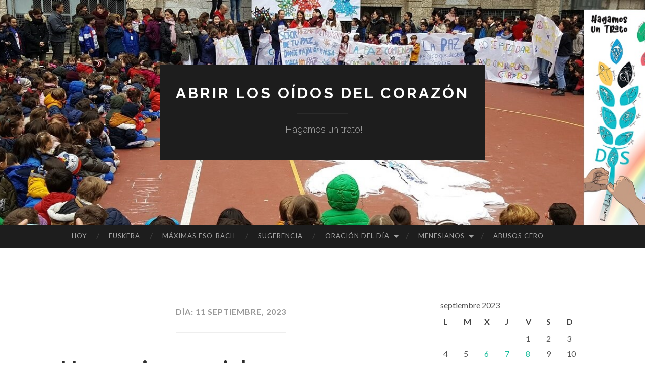

--- FILE ---
content_type: text/html; charset=UTF-8
request_url: http://www.blogsmenesiano.com/abrirlosoidosdelcorazon/2023/09/11/?future=all
body_size: 8748
content:
<!DOCTYPE html>
<html lang="es">
<head>
<meta charset="UTF-8">
<meta name="viewport" content="width=device-width, initial-scale=1">
<title>11 | septiembre | 2023 | Abrir los oídos del corazón</title>
<link rel="profile" href="http://gmpg.org/xfn/11">
<link rel="pingback" href="http://www.blogsmenesiano.com/abrirlosoidosdelcorazon/xmlrpc.php">

<meta name='robots' content='max-image-preview:large' />
<link rel='dns-prefetch' href='//fonts.googleapis.com' />
<link rel='dns-prefetch' href='//s.w.org' />
<link rel="alternate" type="application/rss+xml" title="Abrir los oídos del corazón &raquo; Feed" href="http://www.blogsmenesiano.com/abrirlosoidosdelcorazon/feed/" />
<link rel="alternate" type="application/rss+xml" title="Abrir los oídos del corazón &raquo; Feed de los comentarios" href="http://www.blogsmenesiano.com/abrirlosoidosdelcorazon/comments/feed/" />
<script type="text/javascript">
window._wpemojiSettings = {"baseUrl":"https:\/\/s.w.org\/images\/core\/emoji\/14.0.0\/72x72\/","ext":".png","svgUrl":"https:\/\/s.w.org\/images\/core\/emoji\/14.0.0\/svg\/","svgExt":".svg","source":{"concatemoji":"http:\/\/www.blogsmenesiano.com\/abrirlosoidosdelcorazon\/wp-includes\/js\/wp-emoji-release.min.js?ver=6.0.11"}};
/*! This file is auto-generated */
!function(e,a,t){var n,r,o,i=a.createElement("canvas"),p=i.getContext&&i.getContext("2d");function s(e,t){var a=String.fromCharCode,e=(p.clearRect(0,0,i.width,i.height),p.fillText(a.apply(this,e),0,0),i.toDataURL());return p.clearRect(0,0,i.width,i.height),p.fillText(a.apply(this,t),0,0),e===i.toDataURL()}function c(e){var t=a.createElement("script");t.src=e,t.defer=t.type="text/javascript",a.getElementsByTagName("head")[0].appendChild(t)}for(o=Array("flag","emoji"),t.supports={everything:!0,everythingExceptFlag:!0},r=0;r<o.length;r++)t.supports[o[r]]=function(e){if(!p||!p.fillText)return!1;switch(p.textBaseline="top",p.font="600 32px Arial",e){case"flag":return s([127987,65039,8205,9895,65039],[127987,65039,8203,9895,65039])?!1:!s([55356,56826,55356,56819],[55356,56826,8203,55356,56819])&&!s([55356,57332,56128,56423,56128,56418,56128,56421,56128,56430,56128,56423,56128,56447],[55356,57332,8203,56128,56423,8203,56128,56418,8203,56128,56421,8203,56128,56430,8203,56128,56423,8203,56128,56447]);case"emoji":return!s([129777,127995,8205,129778,127999],[129777,127995,8203,129778,127999])}return!1}(o[r]),t.supports.everything=t.supports.everything&&t.supports[o[r]],"flag"!==o[r]&&(t.supports.everythingExceptFlag=t.supports.everythingExceptFlag&&t.supports[o[r]]);t.supports.everythingExceptFlag=t.supports.everythingExceptFlag&&!t.supports.flag,t.DOMReady=!1,t.readyCallback=function(){t.DOMReady=!0},t.supports.everything||(n=function(){t.readyCallback()},a.addEventListener?(a.addEventListener("DOMContentLoaded",n,!1),e.addEventListener("load",n,!1)):(e.attachEvent("onload",n),a.attachEvent("onreadystatechange",function(){"complete"===a.readyState&&t.readyCallback()})),(e=t.source||{}).concatemoji?c(e.concatemoji):e.wpemoji&&e.twemoji&&(c(e.twemoji),c(e.wpemoji)))}(window,document,window._wpemojiSettings);
</script>
<style type="text/css">
img.wp-smiley,
img.emoji {
	display: inline !important;
	border: none !important;
	box-shadow: none !important;
	height: 1em !important;
	width: 1em !important;
	margin: 0 0.07em !important;
	vertical-align: -0.1em !important;
	background: none !important;
	padding: 0 !important;
}
</style>
	<link rel='stylesheet' id='wp-block-library-css'  href='http://www.blogsmenesiano.com/abrirlosoidosdelcorazon/wp-includes/css/dist/block-library/style.min.css?ver=6.0.11' type='text/css' media='all' />
<style id='global-styles-inline-css' type='text/css'>
body{--wp--preset--color--black: #000000;--wp--preset--color--cyan-bluish-gray: #abb8c3;--wp--preset--color--white: #ffffff;--wp--preset--color--pale-pink: #f78da7;--wp--preset--color--vivid-red: #cf2e2e;--wp--preset--color--luminous-vivid-orange: #ff6900;--wp--preset--color--luminous-vivid-amber: #fcb900;--wp--preset--color--light-green-cyan: #7bdcb5;--wp--preset--color--vivid-green-cyan: #00d084;--wp--preset--color--pale-cyan-blue: #8ed1fc;--wp--preset--color--vivid-cyan-blue: #0693e3;--wp--preset--color--vivid-purple: #9b51e0;--wp--preset--gradient--vivid-cyan-blue-to-vivid-purple: linear-gradient(135deg,rgba(6,147,227,1) 0%,rgb(155,81,224) 100%);--wp--preset--gradient--light-green-cyan-to-vivid-green-cyan: linear-gradient(135deg,rgb(122,220,180) 0%,rgb(0,208,130) 100%);--wp--preset--gradient--luminous-vivid-amber-to-luminous-vivid-orange: linear-gradient(135deg,rgba(252,185,0,1) 0%,rgba(255,105,0,1) 100%);--wp--preset--gradient--luminous-vivid-orange-to-vivid-red: linear-gradient(135deg,rgba(255,105,0,1) 0%,rgb(207,46,46) 100%);--wp--preset--gradient--very-light-gray-to-cyan-bluish-gray: linear-gradient(135deg,rgb(238,238,238) 0%,rgb(169,184,195) 100%);--wp--preset--gradient--cool-to-warm-spectrum: linear-gradient(135deg,rgb(74,234,220) 0%,rgb(151,120,209) 20%,rgb(207,42,186) 40%,rgb(238,44,130) 60%,rgb(251,105,98) 80%,rgb(254,248,76) 100%);--wp--preset--gradient--blush-light-purple: linear-gradient(135deg,rgb(255,206,236) 0%,rgb(152,150,240) 100%);--wp--preset--gradient--blush-bordeaux: linear-gradient(135deg,rgb(254,205,165) 0%,rgb(254,45,45) 50%,rgb(107,0,62) 100%);--wp--preset--gradient--luminous-dusk: linear-gradient(135deg,rgb(255,203,112) 0%,rgb(199,81,192) 50%,rgb(65,88,208) 100%);--wp--preset--gradient--pale-ocean: linear-gradient(135deg,rgb(255,245,203) 0%,rgb(182,227,212) 50%,rgb(51,167,181) 100%);--wp--preset--gradient--electric-grass: linear-gradient(135deg,rgb(202,248,128) 0%,rgb(113,206,126) 100%);--wp--preset--gradient--midnight: linear-gradient(135deg,rgb(2,3,129) 0%,rgb(40,116,252) 100%);--wp--preset--duotone--dark-grayscale: url('#wp-duotone-dark-grayscale');--wp--preset--duotone--grayscale: url('#wp-duotone-grayscale');--wp--preset--duotone--purple-yellow: url('#wp-duotone-purple-yellow');--wp--preset--duotone--blue-red: url('#wp-duotone-blue-red');--wp--preset--duotone--midnight: url('#wp-duotone-midnight');--wp--preset--duotone--magenta-yellow: url('#wp-duotone-magenta-yellow');--wp--preset--duotone--purple-green: url('#wp-duotone-purple-green');--wp--preset--duotone--blue-orange: url('#wp-duotone-blue-orange');--wp--preset--font-size--small: 13px;--wp--preset--font-size--medium: 20px;--wp--preset--font-size--large: 36px;--wp--preset--font-size--x-large: 42px;}.has-black-color{color: var(--wp--preset--color--black) !important;}.has-cyan-bluish-gray-color{color: var(--wp--preset--color--cyan-bluish-gray) !important;}.has-white-color{color: var(--wp--preset--color--white) !important;}.has-pale-pink-color{color: var(--wp--preset--color--pale-pink) !important;}.has-vivid-red-color{color: var(--wp--preset--color--vivid-red) !important;}.has-luminous-vivid-orange-color{color: var(--wp--preset--color--luminous-vivid-orange) !important;}.has-luminous-vivid-amber-color{color: var(--wp--preset--color--luminous-vivid-amber) !important;}.has-light-green-cyan-color{color: var(--wp--preset--color--light-green-cyan) !important;}.has-vivid-green-cyan-color{color: var(--wp--preset--color--vivid-green-cyan) !important;}.has-pale-cyan-blue-color{color: var(--wp--preset--color--pale-cyan-blue) !important;}.has-vivid-cyan-blue-color{color: var(--wp--preset--color--vivid-cyan-blue) !important;}.has-vivid-purple-color{color: var(--wp--preset--color--vivid-purple) !important;}.has-black-background-color{background-color: var(--wp--preset--color--black) !important;}.has-cyan-bluish-gray-background-color{background-color: var(--wp--preset--color--cyan-bluish-gray) !important;}.has-white-background-color{background-color: var(--wp--preset--color--white) !important;}.has-pale-pink-background-color{background-color: var(--wp--preset--color--pale-pink) !important;}.has-vivid-red-background-color{background-color: var(--wp--preset--color--vivid-red) !important;}.has-luminous-vivid-orange-background-color{background-color: var(--wp--preset--color--luminous-vivid-orange) !important;}.has-luminous-vivid-amber-background-color{background-color: var(--wp--preset--color--luminous-vivid-amber) !important;}.has-light-green-cyan-background-color{background-color: var(--wp--preset--color--light-green-cyan) !important;}.has-vivid-green-cyan-background-color{background-color: var(--wp--preset--color--vivid-green-cyan) !important;}.has-pale-cyan-blue-background-color{background-color: var(--wp--preset--color--pale-cyan-blue) !important;}.has-vivid-cyan-blue-background-color{background-color: var(--wp--preset--color--vivid-cyan-blue) !important;}.has-vivid-purple-background-color{background-color: var(--wp--preset--color--vivid-purple) !important;}.has-black-border-color{border-color: var(--wp--preset--color--black) !important;}.has-cyan-bluish-gray-border-color{border-color: var(--wp--preset--color--cyan-bluish-gray) !important;}.has-white-border-color{border-color: var(--wp--preset--color--white) !important;}.has-pale-pink-border-color{border-color: var(--wp--preset--color--pale-pink) !important;}.has-vivid-red-border-color{border-color: var(--wp--preset--color--vivid-red) !important;}.has-luminous-vivid-orange-border-color{border-color: var(--wp--preset--color--luminous-vivid-orange) !important;}.has-luminous-vivid-amber-border-color{border-color: var(--wp--preset--color--luminous-vivid-amber) !important;}.has-light-green-cyan-border-color{border-color: var(--wp--preset--color--light-green-cyan) !important;}.has-vivid-green-cyan-border-color{border-color: var(--wp--preset--color--vivid-green-cyan) !important;}.has-pale-cyan-blue-border-color{border-color: var(--wp--preset--color--pale-cyan-blue) !important;}.has-vivid-cyan-blue-border-color{border-color: var(--wp--preset--color--vivid-cyan-blue) !important;}.has-vivid-purple-border-color{border-color: var(--wp--preset--color--vivid-purple) !important;}.has-vivid-cyan-blue-to-vivid-purple-gradient-background{background: var(--wp--preset--gradient--vivid-cyan-blue-to-vivid-purple) !important;}.has-light-green-cyan-to-vivid-green-cyan-gradient-background{background: var(--wp--preset--gradient--light-green-cyan-to-vivid-green-cyan) !important;}.has-luminous-vivid-amber-to-luminous-vivid-orange-gradient-background{background: var(--wp--preset--gradient--luminous-vivid-amber-to-luminous-vivid-orange) !important;}.has-luminous-vivid-orange-to-vivid-red-gradient-background{background: var(--wp--preset--gradient--luminous-vivid-orange-to-vivid-red) !important;}.has-very-light-gray-to-cyan-bluish-gray-gradient-background{background: var(--wp--preset--gradient--very-light-gray-to-cyan-bluish-gray) !important;}.has-cool-to-warm-spectrum-gradient-background{background: var(--wp--preset--gradient--cool-to-warm-spectrum) !important;}.has-blush-light-purple-gradient-background{background: var(--wp--preset--gradient--blush-light-purple) !important;}.has-blush-bordeaux-gradient-background{background: var(--wp--preset--gradient--blush-bordeaux) !important;}.has-luminous-dusk-gradient-background{background: var(--wp--preset--gradient--luminous-dusk) !important;}.has-pale-ocean-gradient-background{background: var(--wp--preset--gradient--pale-ocean) !important;}.has-electric-grass-gradient-background{background: var(--wp--preset--gradient--electric-grass) !important;}.has-midnight-gradient-background{background: var(--wp--preset--gradient--midnight) !important;}.has-small-font-size{font-size: var(--wp--preset--font-size--small) !important;}.has-medium-font-size{font-size: var(--wp--preset--font-size--medium) !important;}.has-large-font-size{font-size: var(--wp--preset--font-size--large) !important;}.has-x-large-font-size{font-size: var(--wp--preset--font-size--x-large) !important;}
</style>
<link rel='stylesheet' id='cluevo-templates-style-css'  href='http://www.blogsmenesiano.com/abrirlosoidosdelcorazon/wp-content/plugins/cluevo-lms/styles/templates.css?ver=1.8.4' type='text/css' media='all' />
<link rel='stylesheet' id='fontawesome5-css'  href='http://www.blogsmenesiano.com/abrirlosoidosdelcorazon/wp-content/plugins/cluevo-lms/styles/fontawesome5_all.css' type='text/css' media='all' />
<link rel='stylesheet' id='dashicons-css'  href='http://www.blogsmenesiano.com/abrirlosoidosdelcorazon/wp-includes/css/dashicons.min.css?ver=6.0.11' type='text/css' media='all' />
<link rel='stylesheet' id='ctf_styles-css'  href='http://www.blogsmenesiano.com/abrirlosoidosdelcorazon/wp-content/plugins/custom-twitter-feeds/css/ctf-styles.min.css?ver=2.0.3' type='text/css' media='all' />
<link rel='stylesheet' id='hemingway-rewritten-fonts-css'  href='https://fonts.googleapis.com/css?family=Raleway%3A400%2C300%2C700%7CLato%3A400%2C700%2C400italic%2C700italic&#038;subset=latin%2Clatin-ext' type='text/css' media='all' />
<link rel='stylesheet' id='hemingway-rewritten-style-css'  href='http://www.blogsmenesiano.com/abrirlosoidosdelcorazon/wp-content/themes/hemingway-rewritten-wpcom/style.css?ver=6.0.11' type='text/css' media='all' />
<link rel='stylesheet' id='genericons-css'  href='http://www.blogsmenesiano.com/abrirlosoidosdelcorazon/wp-content/plugins/jetpack/_inc/genericons/genericons/genericons.css?ver=3.1' type='text/css' media='all' />
<script type='text/javascript' src='http://www.blogsmenesiano.com/abrirlosoidosdelcorazon/wp-includes/js/jquery/jquery.min.js?ver=3.6.0' id='jquery-core-js'></script>
<script type='text/javascript' src='http://www.blogsmenesiano.com/abrirlosoidosdelcorazon/wp-includes/js/jquery/jquery-migrate.min.js?ver=3.3.2' id='jquery-migrate-js'></script>
<script type='text/javascript' src='http://www.blogsmenesiano.com/abrirlosoidosdelcorazon/wp-content/plugins/cluevo-lms/js/user.js?ver=1.8.4' id='user-js-js'></script>
<script type='text/javascript' id='cluevo-frontend-js-js-extra'>
/* <![CDATA[ */
var cluevoStrings = {"spinner_text":"Loading module, one moment please...","error_loading_module":"The module failed to load.","error_message_close":"Close","sco_select_title":"Please select a unit to start.","message_title_error":"Error","message_module_already_running":"A module has already been started.","message_title_access_denied":"Access Denied","message_access_denied":"You do not have the required permissions to access this item.","lms_connection_error":"Failed to establish a connection to the lms.","start_over_dialog_header":"You have saved progress, do you want to start a new attempt or resume the previous attempt?","start_over_opt_resume":"Resume","start_over_opt_reset":"New attempt","message_unknown_error":"An error has occured","message_commit_error":"An error occured while trying to save your progress","message_commit_no_item_id_error":"Something went wrong. This connection has no module id associated with it.","rate":"How was this module?","working":"Thanks for your rating!"};
var cluevoModuleRatings = {"ajax_url":"http:\/\/www.blogsmenesiano.com\/abrirlosoidosdelcorazon\/wp-admin\/admin-ajax.php","nonce":"7dc8ed879d","action":"cluevo-rate-module"};
/* ]]> */
</script>
<script type='text/javascript' src='http://www.blogsmenesiano.com/abrirlosoidosdelcorazon/wp-content/plugins/cluevo-lms/js/frontend.js?ver=1.8.4' id='cluevo-frontend-js-js'></script>
<script type='text/javascript' src='http://www.blogsmenesiano.com/abrirlosoidosdelcorazon/wp-content/plugins/cluevo-lms/js/lodash.min.js?ver=6.0.11' id='lodash-js-js'></script>
<script type='text/javascript' id='lodash-js-js-after'>
window.lodash = _.noConflict();
</script>
<link rel="https://api.w.org/" href="http://www.blogsmenesiano.com/abrirlosoidosdelcorazon/wp-json/" /><link rel="EditURI" type="application/rsd+xml" title="RSD" href="http://www.blogsmenesiano.com/abrirlosoidosdelcorazon/xmlrpc.php?rsd" />
<link rel="wlwmanifest" type="application/wlwmanifest+xml" href="http://www.blogsmenesiano.com/abrirlosoidosdelcorazon/wp-includes/wlwmanifest.xml" /> 
<meta name="generator" content="WordPress 6.0.11" />
	<style type="text/css">
			.site-title a,
		.site-description {
			color: #ffffff;
		}
				.site-header-image {
			background-image: url(http://www.blogsmenesiano.com/abrirlosoidosdelcorazon/wp-content/uploads/sites/27/2021/09/cropped-Blog-Primaria-2-1-1.jpg);
		}
		</style>
	
<!-- Jetpack Open Graph Tags -->
<meta property="og:type" content="website" />
<meta property="og:title" content="11 septiembre, 2023 &#8211; Abrir los oídos del corazón" />
<meta property="og:site_name" content="Abrir los oídos del corazón" />
<meta property="og:image" content="http://www.blogsmenesiano.com/abrirlosoidosdelcorazon/wp-content/uploads/sites/27/2013/10/cropped-Lamennais-logo-RVB.jpg" />
<meta property="og:image:width" content="512" />
<meta property="og:image:height" content="512" />
<meta property="og:image:alt" content="" />
<meta property="og:locale" content="es_ES" />
<meta name="twitter:creator" content="@rafaalonso8" />
<meta name="twitter:site" content="@rafaalonso8" />

<!-- End Jetpack Open Graph Tags -->
<link rel="icon" href="http://www.blogsmenesiano.com/abrirlosoidosdelcorazon/wp-content/uploads/sites/27/2013/10/cropped-Lamennais-logo-RVB-32x32.jpg" sizes="32x32" />
<link rel="icon" href="http://www.blogsmenesiano.com/abrirlosoidosdelcorazon/wp-content/uploads/sites/27/2013/10/cropped-Lamennais-logo-RVB-192x192.jpg" sizes="192x192" />
<link rel="apple-touch-icon" href="http://www.blogsmenesiano.com/abrirlosoidosdelcorazon/wp-content/uploads/sites/27/2013/10/cropped-Lamennais-logo-RVB-180x180.jpg" />
<meta name="msapplication-TileImage" content="http://www.blogsmenesiano.com/abrirlosoidosdelcorazon/wp-content/uploads/sites/27/2013/10/cropped-Lamennais-logo-RVB-270x270.jpg" />
</head>

<body class="archive date group-blog">
<div id="page" class="hfeed site">

	<header id="masthead" class="site-header" role="banner">
		<div class="site-header-image">
			<div class="site-branding-wrapper">
				<div class="site-branding">
					<h1 class="site-title"><a href="http://www.blogsmenesiano.com/abrirlosoidosdelcorazon/" rel="home">Abrir los oídos del corazón</a></h1>
					<h2 class="site-description">¡Hagamos un trato!</h2>
				</div>
			</div>
		</div>
	</header><!-- #masthead -->
	<nav id="site-navigation" class="main-navigation clear" role="navigation">
		<h1 class="menu-toggle" title="Menú"><span class="screen-reader-text">Menú</span></h1>
		<a class="skip-link screen-reader-text" href="#content">Saltar al contenido</a>

		<div class="menu-evaluacion-container"><ul id="menu-evaluacion" class="menu"><li id="menu-item-822" class="menu-item menu-item-type-custom menu-item-object-custom menu-item-home menu-item-822"><a href="http://www.blogsmenesiano.com/abrirlosoidosdelcorazon">HOY</a></li>
<li id="menu-item-3349" class="menu-item menu-item-type-custom menu-item-object-custom menu-item-3349"><a href="http://www.blogsmenesiano.com/zabaldezagunbihotzarenentzumena/">EUSKERA</a></li>
<li id="menu-item-7230" class="menu-item menu-item-type-custom menu-item-object-custom menu-item-7230"><a href="http://www.blogsmenesiano.com/siconocierascomoteama/">MÁXIMAS ESO-BACH</a></li>
<li id="menu-item-3351" class="menu-item menu-item-type-custom menu-item-object-custom menu-item-3351"><a href="https://docs.google.com/a/menesianos.org/forms/d/10iFrfKHS5QxF_yqrNzgovztLmBvlp02bYHesjDJiIxw/viewform">SUGERENCIA</a></li>
<li id="menu-item-851" class="menu-item menu-item-type-post_type menu-item-object-page menu-item-has-children menu-item-851"><a href="http://www.blogsmenesiano.com/abrirlosoidosdelcorazon/oracion/">ORACIÓN del DÍA</a>
<ul class="sub-menu">
	<li id="menu-item-4590" class="menu-item menu-item-type-custom menu-item-object-custom menu-item-4590"><a href="https://play.google.com/store/apps/details?id=soy.menesiano.mendoza">App android (JMª)</a></li>
	<li id="menu-item-3354" class="menu-item menu-item-type-custom menu-item-object-custom menu-item-3354"><a href="http://pastoral.colegiosfec.com/blog/">Oración del día</a></li>
	<li id="menu-item-3420" class="menu-item menu-item-type-custom menu-item-object-custom menu-item-3420"><a href="http://rezandovoy.org/">Rezando voy</a></li>
	<li id="menu-item-3645" class="menu-item menu-item-type-custom menu-item-object-custom menu-item-3645"><a href="http://rezandovoy.org/infantil">Rezando voy NIÑOS</a></li>
	<li id="menu-item-3355" class="menu-item menu-item-type-custom menu-item-object-custom menu-item-3355"><a href="http://evangeli.net/evangelio">Evangelio de hoy</a></li>
	<li id="menu-item-3421" class="menu-item menu-item-type-custom menu-item-object-custom menu-item-3421"><a href="http://www.quierover.org/portal/">Quiero ver</a></li>
</ul>
</li>
<li id="menu-item-929" class="menu-item menu-item-type-post_type menu-item-object-page menu-item-has-children menu-item-929"><a href="http://www.blogsmenesiano.com/abrirlosoidosdelcorazon/app-adroid/">MENESIANOS</a>
<ul class="sub-menu">
	<li id="menu-item-3646" class="menu-item menu-item-type-custom menu-item-object-custom menu-item-3646"><a href="http://www.menesianos.org/index.php">Provincia (España, Chile, Bolivia)</a></li>
	<li id="menu-item-3356" class="menu-item menu-item-type-custom menu-item-object-custom menu-item-3356"><a href="http://rafaa4.wix.com/juanmaria">Juan María</a></li>
	<li id="menu-item-3357" class="menu-item menu-item-type-custom menu-item-object-custom menu-item-3357"><a href="http://serhermanomenesiano.com/">Ser Hermano Menesiano</a></li>
	<li id="menu-item-3358" class="menu-item menu-item-type-custom menu-item-object-custom menu-item-3358"><a href="http://www.lamennais.org/?lang=es">Internacional</a></li>
	<li id="menu-item-4552" class="menu-item menu-item-type-custom menu-item-object-custom menu-item-4552"><a href="http://rafaa4.wixsite.com/juanmaria/17-18-we-ll-never-walk-alone">Tema del año</a></li>
	<li id="menu-item-3347" class="menu-item menu-item-type-custom menu-item-object-custom menu-item-3347"><a href="http://menejoven.wix.com/p19ploermel">Menejoven</a></li>
	<li id="menu-item-3750" class="menu-item menu-item-type-post_type menu-item-object-page menu-item-3750"><a href="http://www.blogsmenesiano.com/abrirlosoidosdelcorazon/mjgo/">#JMlamennais</a></li>
</ul>
</li>
<li id="menu-item-5909" class="menu-item menu-item-type-custom menu-item-object-custom menu-item-5909"><a href="https://docs.google.com/forms/d/e/1FAIpQLSdZbIqNdlVs6IIwHp4sIH88auOWNWFTUN4U6AsspWzqt54G5A/viewform">ABUSOS CERO</a></li>
</ul></div>		<div id="header-search-toggle">
			<span class="screen-reader-text">Buscar</span>
		</div>
		<div id="header-search">
			<form role="search" method="get" class="search-form" action="http://www.blogsmenesiano.com/abrirlosoidosdelcorazon/">
				<label>
					<span class="screen-reader-text">Buscar:</span>
					<input type="search" class="search-field" placeholder="Buscar &hellip;" value="" name="s" />
				</label>
				<input type="submit" class="search-submit" value="Buscar" />
			</form>		</div>
	</nav><!-- #site-navigation -->
	<div id="content" class="site-content">

	<section id="primary" class="content-area">
		<main id="main" class="site-main" role="main">

		
			<header class="page-header">
				<h1 class="page-title">
					Día: <span>11 septiembre, 2023</span>				</h1>
							</header><!-- .page-header -->

						
				
<article id="post-8784" class="post-8784 post type-post status-publish format-standard hentry category-sin-categoria">
	<header class="entry-header">
							<h1 class="entry-title"><a href="http://www.blogsmenesiano.com/abrirlosoidosdelcorazon/2023/09/11/un-espejo-especial/?future=all" rel="bookmark">Un espejo especial</a></h1>						<div class="entry-meta">
			<span class="posted-on"><a href="http://www.blogsmenesiano.com/abrirlosoidosdelcorazon/2023/09/11/un-espejo-especial/?future=all" rel="bookmark"><time class="entry-date published" datetime="2023-09-11T00:53:33+01:00">11 septiembre, 2023</time><time class="updated" datetime="2023-09-10T18:10:27+01:00">10 septiembre, 2023</time></a></span><span class="byline"><span class="sep"> / </span><span class="author vcard"><a class="url fn n" href="http://www.blogsmenesiano.com/abrirlosoidosdelcorazon/author/rafaal/">rafaal</a></span></span>						<span class="comments-link"><span class="sep"> / </span><a href="http://www.blogsmenesiano.com/abrirlosoidosdelcorazon/2023/09/11/un-espejo-especial/?future=all#respond">Deja un comentario</a></span>
								</div><!-- .entry-meta -->
			</header><!-- .entry-header -->

		<div class="entry-content">
		<p><a href="http://www.blogsmenesiano.com/abrirlosoidosdelcorazon/wp-content/uploads/sites/27/2023/09/Espejo.jpeg"><img class="alignnone size-full wp-image-8785" src="http://www.blogsmenesiano.com/abrirlosoidosdelcorazon/wp-content/uploads/sites/27/2023/09/Espejo.jpeg" alt="" width="264" height="264" srcset="http://www.blogsmenesiano.com/abrirlosoidosdelcorazon/wp-content/uploads/sites/27/2023/09/Espejo.jpeg 264w, http://www.blogsmenesiano.com/abrirlosoidosdelcorazon/wp-content/uploads/sites/27/2023/09/Espejo-150x150.jpeg 150w" sizes="(max-width: 264px) 100vw, 264px" /></a></p>
<p>Había una vez un niño listo y rico, que tenía prácticamente de todo, así que sólo le llamaba la atención los objetos más raros y curiosos.<br />
Eso fue lo que le pasó con un antiguo espejo y convenció a sus padres para que se lo compraran a un misterioso anciano.<br />
Cuando llegó a casa y se vio reflejado en el espejo, sintió que su cara se veía muy triste.<br />
Delante del espejo empezó a sonreír y a hacer muecas, pero su reflejo seguía siendo triste.<br />
Extrañado, fue a comprar golosinas y volvió todo contento a verse en el espejo, pero su reflejo seguía triste.<br />
Consiguió todo tipo de juguetes y cachivaches, pero aún así no dejó de verse triste en el espejo, así que, decepcionado, lo abandonó en una esquina.<br />
<em>«¡Vaya espejo más raro! ¡es la primera vez que veo un espejo estropeado!», dijo…</em></p>
<p>Esa misma tarde salió a la calle para jugar y comprar unos juguetes, pero yendo hacia el parque, se encontró con un niño pequeño que lloraba entristecido.<br />
Lloraba tanto y le vio tan sólo, que fue a ayudarle para ver qué le pasaba.<br />
El pequeño le contó que había perdido a sus papás, y juntos se pusieron a buscarlo.<br />
Como el chico no paraba de llorar, nuestro niño gastó su dinero en comprarle unas golosinas para animarle hasta que finalmente, tras mucho caminar, terminaron encontrando a los padres del pequeño, que andaban preocupadísimos buscándole.<br />
El niño se despidió del chiquillo y se encaminó al parque, pero al ver lo tarde que se había hecho, dio media vuelta y volvió a su casa, sin haber llegado a jugar, sin juguetes y sin dinero.</p>
<p>Ya en casa, al llegar a su habitación, le pareció ver un brillo procedente del rincón en que abandonó el espejo.<br />
Y al mirarse, se descubrió a sí mismo radiante de alegría, iluminando la habitación entera.<br />
Entonces comprendió el misterio de aquel espejo, el único que reflejaba la verdadera alegría de su dueño.<br />
Y se dio cuenta de que era verdad y de que se sentía verdaderamente feliz de haber ayudado a aquel niño.<br />
Y desde entonces, cuando cada mañana se mira al espejo y no ve ese brillo especial, ya sabe qué tiene que hacer para recuperarlo.</p>
			</div><!-- .entry-content -->
	</article><!-- #post-## -->

			
			
		
		</main><!-- #main -->
	</section><!-- #primary -->


	<div id="secondary" class="widget-area" role="complementary">
		<aside id="calendar-2" class="widget widget_calendar"><div id="calendar_wrap"><table id="wp-calendar">
	<caption>septiembre 2023</caption>
	<thead>
	<tr>
		<th scope="col" title="lunes">L</th>
		<th scope="col" title="martes">M</th>
		<th scope="col" title="miércoles">X</th>
		<th scope="col" title="jueves">J</th>
		<th scope="col" title="viernes">V</th>
		<th scope="col" title="sábado">S</th>
		<th scope="col" title="domingo">D</th>
	</tr>
	</thead>

	<tfoot>
	<tr>
		<td colspan="3" id="prev"><a href="http://www.blogsmenesiano.com/abrirlosoidosdelcorazon/2023/06/?future=all" title="View posts for junio 2023">&laquo; Jun</a></td>
		<td class="pad">&nbsp;</td>
		<td colspan="3" id="next"><a href="http://www.blogsmenesiano.com/abrirlosoidosdelcorazon/2023/10/?future=all" title="View posts for octubre 2023">Oct &raquo;</a></td>
	</tr>
	</tfoot>

	<tbody>
	<tr>
		<td colspan="4" class="pad">&nbsp;</td><td>1</td><td>2</td><td>3</td>
	</tr>
	<tr>
		<td>4</td><td>5</td><td><a href="http://www.blogsmenesiano.com/abrirlosoidosdelcorazon/2023/09/06/?future=all" title="“Cuida de ellos…”">6</a></td><td><a href="http://www.blogsmenesiano.com/abrirlosoidosdelcorazon/2023/09/07/?future=all" title="Nos cuidamos&#8230;">7</a></td><td><a href="http://www.blogsmenesiano.com/abrirlosoidosdelcorazon/2023/09/08/?future=all" title="Jesús está con nosotros">8</a></td><td>9</td><td>10</td>
	</tr>
	<tr>
		<td><a href="http://www.blogsmenesiano.com/abrirlosoidosdelcorazon/2023/09/11/?future=all" title="Un espejo especial">11</a></td><td><a href="http://www.blogsmenesiano.com/abrirlosoidosdelcorazon/2023/09/12/?future=all" title="Una bendición para el nuevo curso">12</a></td><td><a href="http://www.blogsmenesiano.com/abrirlosoidosdelcorazon/2023/09/13/?future=all" title="Eres mi alegría">13</a></td><td><a href="http://www.blogsmenesiano.com/abrirlosoidosdelcorazon/2023/09/14/?future=all" title="¡Voy a cuidarme!">14</a></td><td><a href="http://www.blogsmenesiano.com/abrirlosoidosdelcorazon/2023/09/15/?future=all" title="Perdonar…">15</a></td><td>16</td><td>17</td>
	</tr>
	<tr>
		<td><a href="http://www.blogsmenesiano.com/abrirlosoidosdelcorazon/2023/09/18/?future=all" title="¿A ti quién te cuida?">18</a></td><td><a href="http://www.blogsmenesiano.com/abrirlosoidosdelcorazon/2023/09/19/?future=all" title="Qué suerte…">19</a></td><td><a href="http://www.blogsmenesiano.com/abrirlosoidosdelcorazon/2023/09/20/?future=all" title="Los niños queremos PAZ">20</a></td><td><a href="http://www.blogsmenesiano.com/abrirlosoidosdelcorazon/2023/09/21/?future=all" title="Estás a mi lado para cuidarme…">21</a></td><td><a href="http://www.blogsmenesiano.com/abrirlosoidosdelcorazon/2023/09/22/?future=all" title="Seamos acogedores">22</a></td><td>23</td><td>24</td>
	</tr>
	<tr>
		<td><a href="http://www.blogsmenesiano.com/abrirlosoidosdelcorazon/2023/09/25/?future=all" title="Gestos que cuidan">25</a></td><td><a href="http://www.blogsmenesiano.com/abrirlosoidosdelcorazon/2023/09/26/?future=all" title="El valle de los sueños">26</a></td><td><a href="http://www.blogsmenesiano.com/abrirlosoidosdelcorazon/2023/09/27/?future=all" title="Siempre sonrientes…">27</a></td><td><a href="http://www.blogsmenesiano.com/abrirlosoidosdelcorazon/2023/09/28/?future=all" title="Mi ángel me cuida…">28</a></td><td><a href="http://www.blogsmenesiano.com/abrirlosoidosdelcorazon/2023/09/29/?future=all" title="¿Un sí que es no… o un no que es sí?">29</a></td><td>30</td>
		<td class="pad" colspan="1">&nbsp;</td>
	</tr>
	</tbody>
	</table></div></aside><aside id="search-2" class="widget widget_search"><h1 class="widget-title">Busca por contenidos</h1><form role="search" method="get" class="search-form" action="http://www.blogsmenesiano.com/abrirlosoidosdelcorazon/">
				<label>
					<span class="screen-reader-text">Buscar:</span>
					<input type="search" class="search-field" placeholder="Buscar &hellip;" value="" name="s" />
				</label>
				<input type="submit" class="search-submit" value="Buscar" />
			</form></aside><aside id="media_gallery-3" class="widget widget_media_gallery">
		<style type="text/css">
			#gallery-1 {
				margin: auto;
			}
			#gallery-1 .gallery-item {
				float: left;
				margin-top: 10px;
				text-align: center;
				width: 100%;
			}
			#gallery-1 img {
				border: 2px solid #cfcfcf;
			}
			#gallery-1 .gallery-caption {
				margin-left: 0;
			}
			/* see gallery_shortcode() in wp-includes/media.php */
		</style>
		<div id='gallery-1' class='gallery galleryid-8784 gallery-columns-1 gallery-size-medium'><dl class='gallery-item'>
			<dt class='gallery-icon landscape'>
				<a href='http://www.blogsmenesiano.com/abrirlosoidosdelcorazon/?attachment_id=965'><img width="300" height="218" src="http://www.blogsmenesiano.com/abrirlosoidosdelcorazon/wp-content/uploads/sites/27/2013/10/Lamennais-logo-RVB-300x218.jpg" class="attachment-medium size-medium" alt="LOGO MENESIANOS" loading="lazy" srcset="http://www.blogsmenesiano.com/abrirlosoidosdelcorazon/wp-content/uploads/sites/27/2013/10/Lamennais-logo-RVB-300x218.jpg 300w, http://www.blogsmenesiano.com/abrirlosoidosdelcorazon/wp-content/uploads/sites/27/2013/10/Lamennais-logo-RVB-1024x744.jpg 1024w, http://www.blogsmenesiano.com/abrirlosoidosdelcorazon/wp-content/uploads/sites/27/2013/10/Lamennais-logo-RVB.jpg 1299w" sizes="(max-width: 300px) 100vw, 300px" /></a>
			</dt></dl><br style="clear: both" />
		</div>
</aside>	</div><!-- #secondary -->

	</div><!-- #content -->
	<footer id="colophon" class="site-footer" role="contentinfo">
				<div class="site-info">
			<a href="http://wordpress.org/">Funciona con WordPress</a>
			<span class="sep"> | </span>
			Tema: Hemingway Rewritten por <a href="http://www.andersnoren.se" rel="designer">Anders Norén</a>.		</div><!-- .site-info -->
	</footer><!-- #colophon -->
</div><!-- #page -->

<script type='text/javascript' src='http://www.blogsmenesiano.com/abrirlosoidosdelcorazon/wp-content/plugins/cluevo-lms/js/vue.min.js?ver=1.8.4' id='vue-js-js'></script>
<script type='text/javascript' id='polygraph-js-js-extra'>
/* <![CDATA[ */
var cluevoWpApiSettings = {"root":"http:\/\/www.blogsmenesiano.com\/abrirlosoidosdelcorazon\/wp-json\/","nonce":"11e71b0fac"};
/* ]]> */
</script>
<script type='text/javascript' src='http://www.blogsmenesiano.com/abrirlosoidosdelcorazon/wp-content/plugins/cluevo-lms/js/polygraph-view.js?ver=1.8.4' id='polygraph-js-js'></script>
<script type='text/javascript' src='http://www.blogsmenesiano.com/abrirlosoidosdelcorazon/wp-content/themes/hemingway-rewritten-wpcom/js/hemingway-rewritten.js?ver=20140228' id='hemingway-rewritten-script-js'></script>
<script type='text/javascript' src='http://www.blogsmenesiano.com/abrirlosoidosdelcorazon/wp-content/themes/hemingway-rewritten-wpcom/js/navigation.js?ver=20120206' id='hemingway-rewritten-navigation-js'></script>
<script type='text/javascript' src='http://www.blogsmenesiano.com/abrirlosoidosdelcorazon/wp-content/themes/hemingway-rewritten-wpcom/js/skip-link-focus-fix.js?ver=20130115' id='hemingway-rewritten-skip-link-focus-fix-js'></script>

</body>
</html>
